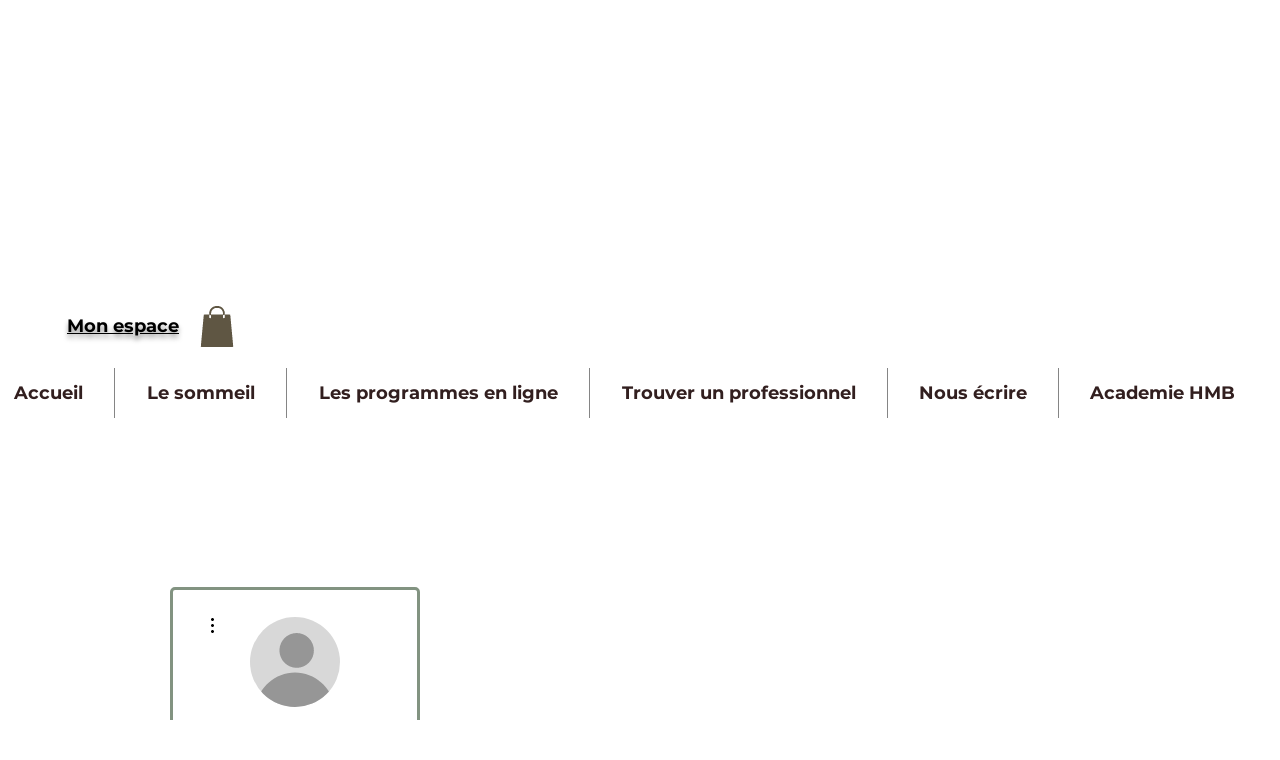

--- FILE ---
content_type: text/html; charset=utf-8
request_url: https://www.google.com/recaptcha/api2/aframe
body_size: 267
content:
<!DOCTYPE HTML><html><head><meta http-equiv="content-type" content="text/html; charset=UTF-8"></head><body><script nonce="Me13bwCAoXYrPFohlKXJ_A">/** Anti-fraud and anti-abuse applications only. See google.com/recaptcha */ try{var clients={'sodar':'https://pagead2.googlesyndication.com/pagead/sodar?'};window.addEventListener("message",function(a){try{if(a.source===window.parent){var b=JSON.parse(a.data);var c=clients[b['id']];if(c){var d=document.createElement('img');d.src=c+b['params']+'&rc='+(localStorage.getItem("rc::a")?sessionStorage.getItem("rc::b"):"");window.document.body.appendChild(d);sessionStorage.setItem("rc::e",parseInt(sessionStorage.getItem("rc::e")||0)+1);localStorage.setItem("rc::h",'1768957394804');}}}catch(b){}});window.parent.postMessage("_grecaptcha_ready", "*");}catch(b){}</script></body></html>